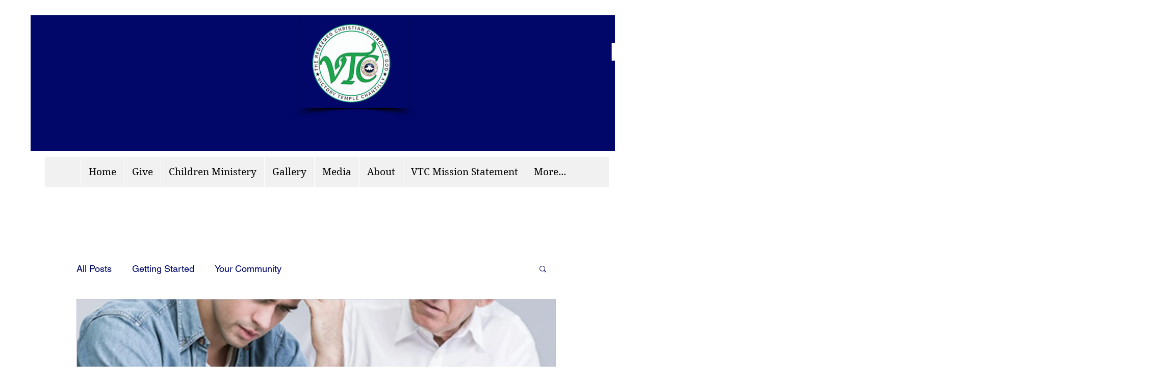

--- FILE ---
content_type: text/css; charset=utf-8
request_url: https://www.rccgvtchantilly.org/_serverless/pro-gallery-css-v4-server/layoutCss?ver=2&id=58pc7-not-scoped&items=3441_1170_1132&container=1770_740_320_720&options=gallerySizeType:px%7CenableInfiniteScroll:true%7CtitlePlacement:SHOW_ON_HOVER%7CgridStyle:1%7CimageMargin:10%7CgalleryLayout:2%7CisVertical:false%7CnumberOfImagesPerRow:3%7CgallerySizePx:300%7CcubeRatio:1%7CcubeType:fill%7CgalleryThumbnailsAlignment:bottom%7CthumbnailSpacings:0
body_size: -160
content:
#pro-gallery-58pc7-not-scoped [data-hook="item-container"][data-idx="0"].gallery-item-container{opacity: 1 !important;display: block !important;transition: opacity .2s ease !important;top: 0px !important;left: 0px !important;right: auto !important;height: 240px !important;width: 240px !important;} #pro-gallery-58pc7-not-scoped [data-hook="item-container"][data-idx="0"] .gallery-item-common-info-outer{height: 100% !important;} #pro-gallery-58pc7-not-scoped [data-hook="item-container"][data-idx="0"] .gallery-item-common-info{height: 100% !important;width: 100% !important;} #pro-gallery-58pc7-not-scoped [data-hook="item-container"][data-idx="0"] .gallery-item-wrapper{width: 240px !important;height: 240px !important;margin: 0 !important;} #pro-gallery-58pc7-not-scoped [data-hook="item-container"][data-idx="0"] .gallery-item-content{width: 240px !important;height: 240px !important;margin: 0px 0px !important;opacity: 1 !important;} #pro-gallery-58pc7-not-scoped [data-hook="item-container"][data-idx="0"] .gallery-item-hover{width: 240px !important;height: 240px !important;opacity: 1 !important;} #pro-gallery-58pc7-not-scoped [data-hook="item-container"][data-idx="0"] .item-hover-flex-container{width: 240px !important;height: 240px !important;margin: 0px 0px !important;opacity: 1 !important;} #pro-gallery-58pc7-not-scoped [data-hook="item-container"][data-idx="0"] .gallery-item-wrapper img{width: 100% !important;height: 100% !important;opacity: 1 !important;} #pro-gallery-58pc7-not-scoped .pro-gallery-prerender{height:240px !important;}#pro-gallery-58pc7-not-scoped {height:240px !important; width:740px !important;}#pro-gallery-58pc7-not-scoped .pro-gallery-margin-container {height:240px !important;}#pro-gallery-58pc7-not-scoped .pro-gallery {height:240px !important; width:740px !important;}#pro-gallery-58pc7-not-scoped .pro-gallery-parent-container {height:240px !important; width:750px !important;}